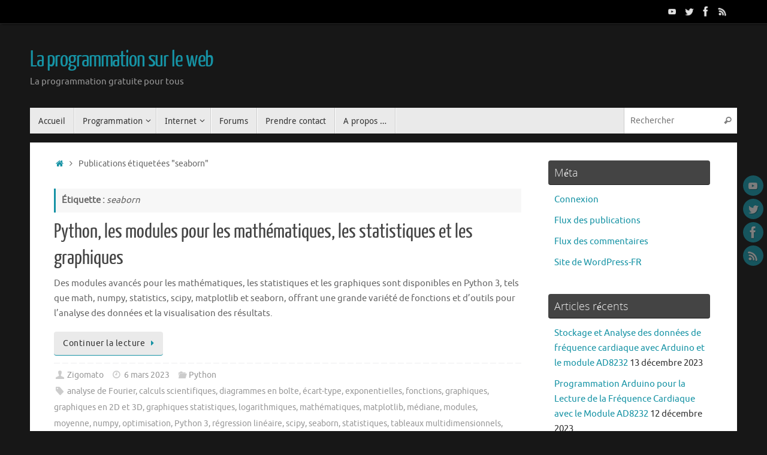

--- FILE ---
content_type: text/html; charset=UTF-8
request_url: https://programmation.surleweb-france.fr/tag/seaborn/
body_size: 23463
content:
<!DOCTYPE html>
<html lang="fr-FR">
<head>
<meta name="viewport" content="width=device-width, user-scalable=no, initial-scale=1.0, minimum-scale=1.0, maximum-scale=1.0">
<meta http-equiv="Content-Type" content="text/html; charset=UTF-8" />
<link rel="profile" href="http://gmpg.org/xfn/11" />
<link rel="pingback" href="https://programmation.surleweb-france.fr/xmlrpc.php" />
<meta name='robots' content='index, follow, max-image-preview:large, max-snippet:-1, max-video-preview:-1' />
<style>img:is([sizes="auto" i], [sizes^="auto," i]) { contain-intrinsic-size: 3000px 1500px }</style>
<!-- This site is optimized with the Yoast SEO plugin v23.7 - https://yoast.com/wordpress/plugins/seo/ -->
<title>Archives des seaborn - La programmation sur le web</title>
<link rel="canonical" href="https://programmation.surleweb-france.fr/tag/seaborn/" />
<meta property="og:locale" content="fr_FR" />
<meta property="og:type" content="article" />
<meta property="og:title" content="Archives des seaborn - La programmation sur le web" />
<meta property="og:url" content="https://programmation.surleweb-france.fr/tag/seaborn/" />
<meta property="og:site_name" content="La programmation sur le web" />
<meta property="og:image" content="https://i0.wp.com/programmation.surleweb-france.fr/wp-content/uploads/2020/05/tree-200795_1280.jpg?fit=1280%2C905&ssl=1" />
<meta property="og:image:width" content="1280" />
<meta property="og:image:height" content="905" />
<meta property="og:image:type" content="image/jpeg" />
<meta name="twitter:card" content="summary_large_image" />
<script type="application/ld+json" class="yoast-schema-graph">{"@context":"https://schema.org","@graph":[{"@type":"CollectionPage","@id":"https://programmation.surleweb-france.fr/tag/seaborn/","url":"https://programmation.surleweb-france.fr/tag/seaborn/","name":"Archives des seaborn - La programmation sur le web","isPartOf":{"@id":"https://programmation.surleweb-france.fr/#website"},"breadcrumb":{"@id":"https://programmation.surleweb-france.fr/tag/seaborn/#breadcrumb"},"inLanguage":"fr-FR"},{"@type":"BreadcrumbList","@id":"https://programmation.surleweb-france.fr/tag/seaborn/#breadcrumb","itemListElement":[{"@type":"ListItem","position":1,"name":"Accueil","item":"https://programmation.surleweb-france.fr/"},{"@type":"ListItem","position":2,"name":"seaborn"}]},{"@type":"WebSite","@id":"https://programmation.surleweb-france.fr/#website","url":"https://programmation.surleweb-france.fr/","name":"La programmation sur le web","description":"La programmation gratuite pour tous","publisher":{"@id":"https://programmation.surleweb-france.fr/#/schema/person/3a4630308c02ffa7f472e1012234838b"},"potentialAction":[{"@type":"SearchAction","target":{"@type":"EntryPoint","urlTemplate":"https://programmation.surleweb-france.fr/?s={search_term_string}"},"query-input":{"@type":"PropertyValueSpecification","valueRequired":true,"valueName":"search_term_string"}}],"inLanguage":"fr-FR"},{"@type":["Person","Organization"],"@id":"https://programmation.surleweb-france.fr/#/schema/person/3a4630308c02ffa7f472e1012234838b","name":"Zigomato","image":{"@type":"ImageObject","inLanguage":"fr-FR","@id":"https://programmation.surleweb-france.fr/#/schema/person/image/","url":"https://secure.gravatar.com/avatar/651a5c3211ab92dd19cefe072a73f0bfdfb79c4904e8c41b23c48f3c13bb1fb9?s=96&d=mm&r=g","contentUrl":"https://secure.gravatar.com/avatar/651a5c3211ab92dd19cefe072a73f0bfdfb79c4904e8c41b23c48f3c13bb1fb9?s=96&d=mm&r=g","caption":"Zigomato"},"logo":{"@id":"https://programmation.surleweb-france.fr/#/schema/person/image/"},"sameAs":["https://programmation.surleweb-france.fr"]}]}</script>
<!-- / Yoast SEO plugin. -->
<link rel='dns-prefetch' href='//www.googletagmanager.com' />
<link rel='dns-prefetch' href='//stats.wp.com' />
<link rel='dns-prefetch' href='//i0.wp.com' />
<link rel='dns-prefetch' href='//widgets.wp.com' />
<link rel='dns-prefetch' href='//s0.wp.com' />
<link rel='dns-prefetch' href='//0.gravatar.com' />
<link rel='dns-prefetch' href='//1.gravatar.com' />
<link rel='dns-prefetch' href='//2.gravatar.com' />
<link rel='dns-prefetch' href='//c0.wp.com' />
<link rel='dns-prefetch' href='//jetpack.wordpress.com' />
<link rel='dns-prefetch' href='//public-api.wordpress.com' />
<link rel='dns-prefetch' href='//pagead2.googlesyndication.com' />
<link rel='dns-prefetch' href='//fundingchoicesmessages.google.com' />
<link rel="alternate" type="application/rss+xml" title="La programmation sur le web &raquo; Flux" href="https://programmation.surleweb-france.fr/feed/" />
<link rel="alternate" type="application/rss+xml" title="La programmation sur le web &raquo; Flux des commentaires" href="https://programmation.surleweb-france.fr/comments/feed/" />
<link rel="alternate" type="application/rss+xml" title="La programmation sur le web &raquo; Flux de l’étiquette seaborn" href="https://programmation.surleweb-france.fr/tag/seaborn/feed/" />
<script type="text/javascript">
/* <![CDATA[ */
window._wpemojiSettings = {"baseUrl":"https:\/\/s.w.org\/images\/core\/emoji\/16.0.1\/72x72\/","ext":".png","svgUrl":"https:\/\/s.w.org\/images\/core\/emoji\/16.0.1\/svg\/","svgExt":".svg","source":{"concatemoji":"https:\/\/programmation.surleweb-france.fr\/wp-includes\/js\/wp-emoji-release.min.js?ver=6.8.3"}};
/*! This file is auto-generated */
!function(s,n){var o,i,e;function c(e){try{var t={supportTests:e,timestamp:(new Date).valueOf()};sessionStorage.setItem(o,JSON.stringify(t))}catch(e){}}function p(e,t,n){e.clearRect(0,0,e.canvas.width,e.canvas.height),e.fillText(t,0,0);var t=new Uint32Array(e.getImageData(0,0,e.canvas.width,e.canvas.height).data),a=(e.clearRect(0,0,e.canvas.width,e.canvas.height),e.fillText(n,0,0),new Uint32Array(e.getImageData(0,0,e.canvas.width,e.canvas.height).data));return t.every(function(e,t){return e===a[t]})}function u(e,t){e.clearRect(0,0,e.canvas.width,e.canvas.height),e.fillText(t,0,0);for(var n=e.getImageData(16,16,1,1),a=0;a<n.data.length;a++)if(0!==n.data[a])return!1;return!0}function f(e,t,n,a){switch(t){case"flag":return n(e,"\ud83c\udff3\ufe0f\u200d\u26a7\ufe0f","\ud83c\udff3\ufe0f\u200b\u26a7\ufe0f")?!1:!n(e,"\ud83c\udde8\ud83c\uddf6","\ud83c\udde8\u200b\ud83c\uddf6")&&!n(e,"\ud83c\udff4\udb40\udc67\udb40\udc62\udb40\udc65\udb40\udc6e\udb40\udc67\udb40\udc7f","\ud83c\udff4\u200b\udb40\udc67\u200b\udb40\udc62\u200b\udb40\udc65\u200b\udb40\udc6e\u200b\udb40\udc67\u200b\udb40\udc7f");case"emoji":return!a(e,"\ud83e\udedf")}return!1}function g(e,t,n,a){var r="undefined"!=typeof WorkerGlobalScope&&self instanceof WorkerGlobalScope?new OffscreenCanvas(300,150):s.createElement("canvas"),o=r.getContext("2d",{willReadFrequently:!0}),i=(o.textBaseline="top",o.font="600 32px Arial",{});return e.forEach(function(e){i[e]=t(o,e,n,a)}),i}function t(e){var t=s.createElement("script");t.src=e,t.defer=!0,s.head.appendChild(t)}"undefined"!=typeof Promise&&(o="wpEmojiSettingsSupports",i=["flag","emoji"],n.supports={everything:!0,everythingExceptFlag:!0},e=new Promise(function(e){s.addEventListener("DOMContentLoaded",e,{once:!0})}),new Promise(function(t){var n=function(){try{var e=JSON.parse(sessionStorage.getItem(o));if("object"==typeof e&&"number"==typeof e.timestamp&&(new Date).valueOf()<e.timestamp+604800&&"object"==typeof e.supportTests)return e.supportTests}catch(e){}return null}();if(!n){if("undefined"!=typeof Worker&&"undefined"!=typeof OffscreenCanvas&&"undefined"!=typeof URL&&URL.createObjectURL&&"undefined"!=typeof Blob)try{var e="postMessage("+g.toString()+"("+[JSON.stringify(i),f.toString(),p.toString(),u.toString()].join(",")+"));",a=new Blob([e],{type:"text/javascript"}),r=new Worker(URL.createObjectURL(a),{name:"wpTestEmojiSupports"});return void(r.onmessage=function(e){c(n=e.data),r.terminate(),t(n)})}catch(e){}c(n=g(i,f,p,u))}t(n)}).then(function(e){for(var t in e)n.supports[t]=e[t],n.supports.everything=n.supports.everything&&n.supports[t],"flag"!==t&&(n.supports.everythingExceptFlag=n.supports.everythingExceptFlag&&n.supports[t]);n.supports.everythingExceptFlag=n.supports.everythingExceptFlag&&!n.supports.flag,n.DOMReady=!1,n.readyCallback=function(){n.DOMReady=!0}}).then(function(){return e}).then(function(){var e;n.supports.everything||(n.readyCallback(),(e=n.source||{}).concatemoji?t(e.concatemoji):e.wpemoji&&e.twemoji&&(t(e.twemoji),t(e.wpemoji)))}))}((window,document),window._wpemojiSettings);
/* ]]> */
</script>
<style id='wp-emoji-styles-inline-css' type='text/css'>
img.wp-smiley, img.emoji {
display: inline !important;
border: none !important;
box-shadow: none !important;
height: 1em !important;
width: 1em !important;
margin: 0 0.07em !important;
vertical-align: -0.1em !important;
background: none !important;
padding: 0 !important;
}
</style>
<link rel='stylesheet' id='wp-block-library-css' href='https://c0.wp.com/c/6.8.3/wp-includes/css/dist/block-library/style.min.css' type='text/css' media='all' />
<style id='classic-theme-styles-inline-css' type='text/css'>
/*! This file is auto-generated */
.wp-block-button__link{color:#fff;background-color:#32373c;border-radius:9999px;box-shadow:none;text-decoration:none;padding:calc(.667em + 2px) calc(1.333em + 2px);font-size:1.125em}.wp-block-file__button{background:#32373c;color:#fff;text-decoration:none}
</style>
<link rel='stylesheet' id='mediaelement-css' href='https://c0.wp.com/c/6.8.3/wp-includes/js/mediaelement/mediaelementplayer-legacy.min.css' type='text/css' media='all' />
<link rel='stylesheet' id='wp-mediaelement-css' href='https://c0.wp.com/c/6.8.3/wp-includes/js/mediaelement/wp-mediaelement.min.css' type='text/css' media='all' />
<style id='jetpack-sharing-buttons-style-inline-css' type='text/css'>
.jetpack-sharing-buttons__services-list{display:flex;flex-direction:row;flex-wrap:wrap;gap:0;list-style-type:none;margin:5px;padding:0}.jetpack-sharing-buttons__services-list.has-small-icon-size{font-size:12px}.jetpack-sharing-buttons__services-list.has-normal-icon-size{font-size:16px}.jetpack-sharing-buttons__services-list.has-large-icon-size{font-size:24px}.jetpack-sharing-buttons__services-list.has-huge-icon-size{font-size:36px}@media print{.jetpack-sharing-buttons__services-list{display:none!important}}.editor-styles-wrapper .wp-block-jetpack-sharing-buttons{gap:0;padding-inline-start:0}ul.jetpack-sharing-buttons__services-list.has-background{padding:1.25em 2.375em}
</style>
<style id='global-styles-inline-css' type='text/css'>
:root{--wp--preset--aspect-ratio--square: 1;--wp--preset--aspect-ratio--4-3: 4/3;--wp--preset--aspect-ratio--3-4: 3/4;--wp--preset--aspect-ratio--3-2: 3/2;--wp--preset--aspect-ratio--2-3: 2/3;--wp--preset--aspect-ratio--16-9: 16/9;--wp--preset--aspect-ratio--9-16: 9/16;--wp--preset--color--black: #000000;--wp--preset--color--cyan-bluish-gray: #abb8c3;--wp--preset--color--white: #ffffff;--wp--preset--color--pale-pink: #f78da7;--wp--preset--color--vivid-red: #cf2e2e;--wp--preset--color--luminous-vivid-orange: #ff6900;--wp--preset--color--luminous-vivid-amber: #fcb900;--wp--preset--color--light-green-cyan: #7bdcb5;--wp--preset--color--vivid-green-cyan: #00d084;--wp--preset--color--pale-cyan-blue: #8ed1fc;--wp--preset--color--vivid-cyan-blue: #0693e3;--wp--preset--color--vivid-purple: #9b51e0;--wp--preset--gradient--vivid-cyan-blue-to-vivid-purple: linear-gradient(135deg,rgba(6,147,227,1) 0%,rgb(155,81,224) 100%);--wp--preset--gradient--light-green-cyan-to-vivid-green-cyan: linear-gradient(135deg,rgb(122,220,180) 0%,rgb(0,208,130) 100%);--wp--preset--gradient--luminous-vivid-amber-to-luminous-vivid-orange: linear-gradient(135deg,rgba(252,185,0,1) 0%,rgba(255,105,0,1) 100%);--wp--preset--gradient--luminous-vivid-orange-to-vivid-red: linear-gradient(135deg,rgba(255,105,0,1) 0%,rgb(207,46,46) 100%);--wp--preset--gradient--very-light-gray-to-cyan-bluish-gray: linear-gradient(135deg,rgb(238,238,238) 0%,rgb(169,184,195) 100%);--wp--preset--gradient--cool-to-warm-spectrum: linear-gradient(135deg,rgb(74,234,220) 0%,rgb(151,120,209) 20%,rgb(207,42,186) 40%,rgb(238,44,130) 60%,rgb(251,105,98) 80%,rgb(254,248,76) 100%);--wp--preset--gradient--blush-light-purple: linear-gradient(135deg,rgb(255,206,236) 0%,rgb(152,150,240) 100%);--wp--preset--gradient--blush-bordeaux: linear-gradient(135deg,rgb(254,205,165) 0%,rgb(254,45,45) 50%,rgb(107,0,62) 100%);--wp--preset--gradient--luminous-dusk: linear-gradient(135deg,rgb(255,203,112) 0%,rgb(199,81,192) 50%,rgb(65,88,208) 100%);--wp--preset--gradient--pale-ocean: linear-gradient(135deg,rgb(255,245,203) 0%,rgb(182,227,212) 50%,rgb(51,167,181) 100%);--wp--preset--gradient--electric-grass: linear-gradient(135deg,rgb(202,248,128) 0%,rgb(113,206,126) 100%);--wp--preset--gradient--midnight: linear-gradient(135deg,rgb(2,3,129) 0%,rgb(40,116,252) 100%);--wp--preset--font-size--small: 13px;--wp--preset--font-size--medium: 20px;--wp--preset--font-size--large: 36px;--wp--preset--font-size--x-large: 42px;--wp--preset--spacing--20: 0.44rem;--wp--preset--spacing--30: 0.67rem;--wp--preset--spacing--40: 1rem;--wp--preset--spacing--50: 1.5rem;--wp--preset--spacing--60: 2.25rem;--wp--preset--spacing--70: 3.38rem;--wp--preset--spacing--80: 5.06rem;--wp--preset--shadow--natural: 6px 6px 9px rgba(0, 0, 0, 0.2);--wp--preset--shadow--deep: 12px 12px 50px rgba(0, 0, 0, 0.4);--wp--preset--shadow--sharp: 6px 6px 0px rgba(0, 0, 0, 0.2);--wp--preset--shadow--outlined: 6px 6px 0px -3px rgba(255, 255, 255, 1), 6px 6px rgba(0, 0, 0, 1);--wp--preset--shadow--crisp: 6px 6px 0px rgba(0, 0, 0, 1);}:where(.is-layout-flex){gap: 0.5em;}:where(.is-layout-grid){gap: 0.5em;}body .is-layout-flex{display: flex;}.is-layout-flex{flex-wrap: wrap;align-items: center;}.is-layout-flex > :is(*, div){margin: 0;}body .is-layout-grid{display: grid;}.is-layout-grid > :is(*, div){margin: 0;}:where(.wp-block-columns.is-layout-flex){gap: 2em;}:where(.wp-block-columns.is-layout-grid){gap: 2em;}:where(.wp-block-post-template.is-layout-flex){gap: 1.25em;}:where(.wp-block-post-template.is-layout-grid){gap: 1.25em;}.has-black-color{color: var(--wp--preset--color--black) !important;}.has-cyan-bluish-gray-color{color: var(--wp--preset--color--cyan-bluish-gray) !important;}.has-white-color{color: var(--wp--preset--color--white) !important;}.has-pale-pink-color{color: var(--wp--preset--color--pale-pink) !important;}.has-vivid-red-color{color: var(--wp--preset--color--vivid-red) !important;}.has-luminous-vivid-orange-color{color: var(--wp--preset--color--luminous-vivid-orange) !important;}.has-luminous-vivid-amber-color{color: var(--wp--preset--color--luminous-vivid-amber) !important;}.has-light-green-cyan-color{color: var(--wp--preset--color--light-green-cyan) !important;}.has-vivid-green-cyan-color{color: var(--wp--preset--color--vivid-green-cyan) !important;}.has-pale-cyan-blue-color{color: var(--wp--preset--color--pale-cyan-blue) !important;}.has-vivid-cyan-blue-color{color: var(--wp--preset--color--vivid-cyan-blue) !important;}.has-vivid-purple-color{color: var(--wp--preset--color--vivid-purple) !important;}.has-black-background-color{background-color: var(--wp--preset--color--black) !important;}.has-cyan-bluish-gray-background-color{background-color: var(--wp--preset--color--cyan-bluish-gray) !important;}.has-white-background-color{background-color: var(--wp--preset--color--white) !important;}.has-pale-pink-background-color{background-color: var(--wp--preset--color--pale-pink) !important;}.has-vivid-red-background-color{background-color: var(--wp--preset--color--vivid-red) !important;}.has-luminous-vivid-orange-background-color{background-color: var(--wp--preset--color--luminous-vivid-orange) !important;}.has-luminous-vivid-amber-background-color{background-color: var(--wp--preset--color--luminous-vivid-amber) !important;}.has-light-green-cyan-background-color{background-color: var(--wp--preset--color--light-green-cyan) !important;}.has-vivid-green-cyan-background-color{background-color: var(--wp--preset--color--vivid-green-cyan) !important;}.has-pale-cyan-blue-background-color{background-color: var(--wp--preset--color--pale-cyan-blue) !important;}.has-vivid-cyan-blue-background-color{background-color: var(--wp--preset--color--vivid-cyan-blue) !important;}.has-vivid-purple-background-color{background-color: var(--wp--preset--color--vivid-purple) !important;}.has-black-border-color{border-color: var(--wp--preset--color--black) !important;}.has-cyan-bluish-gray-border-color{border-color: var(--wp--preset--color--cyan-bluish-gray) !important;}.has-white-border-color{border-color: var(--wp--preset--color--white) !important;}.has-pale-pink-border-color{border-color: var(--wp--preset--color--pale-pink) !important;}.has-vivid-red-border-color{border-color: var(--wp--preset--color--vivid-red) !important;}.has-luminous-vivid-orange-border-color{border-color: var(--wp--preset--color--luminous-vivid-orange) !important;}.has-luminous-vivid-amber-border-color{border-color: var(--wp--preset--color--luminous-vivid-amber) !important;}.has-light-green-cyan-border-color{border-color: var(--wp--preset--color--light-green-cyan) !important;}.has-vivid-green-cyan-border-color{border-color: var(--wp--preset--color--vivid-green-cyan) !important;}.has-pale-cyan-blue-border-color{border-color: var(--wp--preset--color--pale-cyan-blue) !important;}.has-vivid-cyan-blue-border-color{border-color: var(--wp--preset--color--vivid-cyan-blue) !important;}.has-vivid-purple-border-color{border-color: var(--wp--preset--color--vivid-purple) !important;}.has-vivid-cyan-blue-to-vivid-purple-gradient-background{background: var(--wp--preset--gradient--vivid-cyan-blue-to-vivid-purple) !important;}.has-light-green-cyan-to-vivid-green-cyan-gradient-background{background: var(--wp--preset--gradient--light-green-cyan-to-vivid-green-cyan) !important;}.has-luminous-vivid-amber-to-luminous-vivid-orange-gradient-background{background: var(--wp--preset--gradient--luminous-vivid-amber-to-luminous-vivid-orange) !important;}.has-luminous-vivid-orange-to-vivid-red-gradient-background{background: var(--wp--preset--gradient--luminous-vivid-orange-to-vivid-red) !important;}.has-very-light-gray-to-cyan-bluish-gray-gradient-background{background: var(--wp--preset--gradient--very-light-gray-to-cyan-bluish-gray) !important;}.has-cool-to-warm-spectrum-gradient-background{background: var(--wp--preset--gradient--cool-to-warm-spectrum) !important;}.has-blush-light-purple-gradient-background{background: var(--wp--preset--gradient--blush-light-purple) !important;}.has-blush-bordeaux-gradient-background{background: var(--wp--preset--gradient--blush-bordeaux) !important;}.has-luminous-dusk-gradient-background{background: var(--wp--preset--gradient--luminous-dusk) !important;}.has-pale-ocean-gradient-background{background: var(--wp--preset--gradient--pale-ocean) !important;}.has-electric-grass-gradient-background{background: var(--wp--preset--gradient--electric-grass) !important;}.has-midnight-gradient-background{background: var(--wp--preset--gradient--midnight) !important;}.has-small-font-size{font-size: var(--wp--preset--font-size--small) !important;}.has-medium-font-size{font-size: var(--wp--preset--font-size--medium) !important;}.has-large-font-size{font-size: var(--wp--preset--font-size--large) !important;}.has-x-large-font-size{font-size: var(--wp--preset--font-size--x-large) !important;}
:where(.wp-block-post-template.is-layout-flex){gap: 1.25em;}:where(.wp-block-post-template.is-layout-grid){gap: 1.25em;}
:where(.wp-block-columns.is-layout-flex){gap: 2em;}:where(.wp-block-columns.is-layout-grid){gap: 2em;}
:root :where(.wp-block-pullquote){font-size: 1.5em;line-height: 1.6;}
</style>
<!-- <link rel='stylesheet' id='bbp-default-css' href='https://programmation.surleweb-france.fr/wp-content/plugins/bbpress/templates/default/css/bbpress.min.css?ver=2.6.11' type='text/css' media='all' /> -->
<link rel="stylesheet" type="text/css" href="//programmation.surleweb-france.fr/wp-content/cache/wpfc-minified/qh87zsud/ddj6r.css" media="all"/>
<link rel='stylesheet' id='jetpack_likes-css' href='https://c0.wp.com/p/jetpack/13.9.1/modules/likes/style.css' type='text/css' media='all' />
<!-- <link rel='stylesheet' id='tempera-fonts-css' href='https://programmation.surleweb-france.fr/wp-content/themes/tempera/fonts/fontfaces.css?ver=1.8.2' type='text/css' media='all' /> -->
<!-- <link rel='stylesheet' id='tempera-style-css' href='https://programmation.surleweb-france.fr/wp-content/themes/tempera/style.css?ver=1.8.2' type='text/css' media='all' /> -->
<link rel="stylesheet" type="text/css" href="//programmation.surleweb-france.fr/wp-content/cache/wpfc-minified/eis76yco/ddk8o.css" media="all"/>
<style id='tempera-style-inline-css' type='text/css'>
#header, #main, #topbar-inner { max-width: 1180px; } #container.one-column { } #container.two-columns-right #secondary { width:280px; float:right; } #container.two-columns-right #content { width:calc(100% - 320px); float:left; } #container.two-columns-left #primary { width:280px; float:left; } #container.two-columns-left #content { width:calc(100% - 320px); float:right; } #container.three-columns-right .sidey { width:140px; float:left; } #container.three-columns-right #primary { margin-left:20px; margin-right:20px; } #container.three-columns-right #content { width: calc(100% - 320px); float:left;} #container.three-columns-left .sidey { width:140px; float:left; } #container.three-columns-left #secondary {margin-left:20px; margin-right:20px; } #container.three-columns-left #content { width: calc(100% - 320px); float:right; } #container.three-columns-sided .sidey { width:140px; float:left; } #container.three-columns-sided #secondary { float:right; } #container.three-columns-sided #content { width: calc(100% - 360px); float:right; margin: 0 180px 0 -1180px; } body { font-family: Ubuntu; } #content h1.entry-title a, #content h2.entry-title a, #content h1.entry-title , #content h2.entry-title { font-family: "Yanone Kaffeesatz Regular"; } .widget-title, .widget-title a { font-family: "Open Sans Light"; } .entry-content h1, .entry-content h2, .entry-content h3, .entry-content h4, .entry-content h5, .entry-content h6, #comments #reply-title, .nivo-caption h2, #front-text1 h2, #front-text2 h2, .column-header-image, .column-header-noimage { font-family: "Open Sans Light"; } #site-title span a { font-family: "Yanone Kaffeesatz Regular"; } #access ul li a, #access ul li a span { font-family: "Droid Sans"; } body { color: #666666; background-color: #171717 } a { color: #1693A5; } a:hover,.entry-meta span a:hover, .comments-link a:hover { color: #D6341D; } #header { ; } #site-title span a { color:#1693A5; } #site-description { color:#999999; } .socials a { background-color: #1693A5; } .socials .socials-hover { background-color: #D6341D; } /* Main menu top level */ #access a, #nav-toggle span, li.menu-main-search .searchform input[type="search"] { color: #333333; } li.menu-main-search .searchform input[type="search"] { background-color: #ffffff; border-left-color: #cccccc; } #access, #nav-toggle {background-color: #EAEAEA; } #access > .menu > ul > li > a > span { border-color: #cccccc; -webkit-box-shadow: 1px 0 0 #ffffff; box-shadow: 1px 0 0 #ffffff; } /*.rtl #access > .menu > ul > li > a > span { -webkit-box-shadow: -1px 0 0 #ffffff; box-shadow: -1px 0 0 #ffffff; } */ #access a:hover {background-color: #f7f7f7; } #access ul li.current_page_item > a, #access ul li.current-menu-item > a, #access ul li.current_page_ancestor > a, #access ul li.current-menu-ancestor > a { background-color: #f7f7f7; } /* Main menu Submenus */ #access > .menu > ul > li > ul:before {border-bottom-color:#2D2D2D;} #access ul ul ul li:first-child:before { border-right-color:#2D2D2D;} #access ul ul li { background-color:#2D2D2D; border-top-color:#3b3b3b; border-bottom-color:#222222} #access ul ul li a{color:#BBBBBB} #access ul ul li a:hover{background:#3b3b3b} #access ul ul li.current_page_item > a, #access ul ul li.current-menu-item > a, #access ul ul li.current_page_ancestor > a, #access ul ul li.current-menu-ancestor > a { background-color:#3b3b3b; } #topbar { background-color: #000000;border-bottom-color:#282828; box-shadow:3px 0 3px #000000; } .topmenu ul li a, .topmenu .searchsubmit { color: #CCCCCC; } .topmenu ul li a:hover, .topmenu .searchform input[type="search"] { color: #EEEEEE; border-bottom-color: rgba( 22,147,165, 0.5); } #main { background-color: #FFFFFF; } #author-info, #entry-author-info, #content .page-title { border-color: #1693A5; background: #F7F7F7; } #entry-author-info #author-avatar, #author-info #author-avatar { border-color: #EEEEEE; } .sidey .widget-container { color: #333333; ; } .sidey .widget-title { color: #EEEEEE; background-color: #444444;border-color:#1c1c1c;} .sidey .widget-container a {} .sidey .widget-container a:hover {} .entry-content h1, .entry-content h2, .entry-content h3, .entry-content h4, .entry-content h5, .entry-content h6 { color: #444444; } .sticky .entry-header {border-color:#1693A5 } .entry-title, .entry-title a { color: #444444; } .entry-title a:hover { color: #000000; } #content span.entry-format { color: #333333; background-color: #EAEAEA; } #footer { color: #AAAAAA; ; } #footer2 { color: #AAAAAA; background-color: #F7F7F7; } #footer a { ; } #footer a:hover { ; } #footer2 a, .footermenu ul li:after { ; } #footer2 a:hover { ; } #footer .widget-container { color: #333333; ; } #footer .widget-title { color: #EEEEEE; background-color: #444444;border-color:#1c1c1c } a.continue-reading-link, #cryout_ajax_more_trigger { color:#333333; background:#EAEAEA; border-bottom-color:#1693A5; } a.continue-reading-link:hover { border-bottom-color:#D6341D; } a.continue-reading-link i.crycon-right-dir {color:#1693A5} a.continue-reading-link:hover i.crycon-right-dir {color:#D6341D} .page-link a, .page-link > span > em {border-color:#CCCCCC} .columnmore a {background:#1693A5;color:#F7F7F7} .columnmore a:hover {background:#D6341D;} .button, #respond .form-submit input#submit, input[type="submit"], input[type="reset"] { background-color: #1693A5; } .button:hover, #respond .form-submit input#submit:hover { background-color: #D6341D; } .entry-content tr th, .entry-content thead th { color: #444444; } .entry-content table, .entry-content fieldset, .entry-content tr td, .entry-content tr th, .entry-content thead th { border-color: #CCCCCC; } .entry-content tr.even td { background-color: #F7F7F7 !important; } hr { border-color: #CCCCCC; } input[type="text"], input[type="password"], input[type="email"], textarea, select, input[type="color"],input[type="date"],input[type="datetime"],input[type="datetime-local"],input[type="month"],input[type="number"],input[type="range"], input[type="search"],input[type="tel"],input[type="time"],input[type="url"],input[type="week"] { background-color: #F7F7F7; border-color: #CCCCCC #EEEEEE #EEEEEE #CCCCCC; color: #666666; } input[type="submit"], input[type="reset"] { color: #FFFFFF; background-color: #1693A5; } input[type="text"]:hover, input[type="password"]:hover, input[type="email"]:hover, textarea:hover, input[type="color"]:hover, input[type="date"]:hover, input[type="datetime"]:hover, input[type="datetime-local"]:hover, input[type="month"]:hover, input[type="number"]:hover, input[type="range"]:hover, input[type="search"]:hover, input[type="tel"]:hover, input[type="time"]:hover, input[type="url"]:hover, input[type="week"]:hover { background-color: rgba(247,247,247,0.4); } .entry-content pre { border-color: #CCCCCC; border-bottom-color:#1693A5;} .entry-content code { background-color:#F7F7F7;} .entry-content blockquote { border-color: #EEEEEE; } abbr, acronym { border-color: #666666; } .comment-meta a { color: #666666; } #respond .form-allowed-tags { color: #999999; } .entry-meta .crycon-metas:before {color:#CCCCCC;} .entry-meta span a, .comments-link a, .entry-meta {color:#999999;} .entry-meta span a:hover, .comments-link a:hover {color:#666666;} .nav-next a:hover {} .nav-previous a:hover { } .pagination { border-color:#ededed;} .pagination span, .pagination a { background:#F7F7F7; border-left-color:#dddddd; border-right-color:#ffffff; } .pagination a:hover { background: #ffffff; } #searchform input[type="text"] {color:#999999;} .caption-accented .wp-caption { background-color:rgba(22,147,165,0.8); color:#FFFFFF} .tempera-image-one .entry-content img[class*='align'], .tempera-image-one .entry-summary img[class*='align'], .tempera-image-two .entry-content img[class*='align'], .tempera-image-two .entry-summary img[class*='align'], .tempera-image-one .entry-content [class*='wp-block'][class*='align'] img, .tempera-image-one .entry-summary [class*='wp-block'][class*='align'] img, .tempera-image-two .entry-content [class*='wp-block'][class*='align'] img, .tempera-image-two .entry-summary [class*='wp-block'][class*='align'] img { border-color:#1693A5;} html { font-size:15px; line-height:1.7; } .entry-content, .entry-summary, #frontpage blockquote { text-align:inherit; } .entry-content, .entry-summary, .widget-area { ; } #content h1.entry-title, #content h2.entry-title { font-size:34px ;} .widget-title, .widget-title a { font-size:18px ;} h1 { font-size: 2.526em; } h2 { font-size: 2.202em; } h3 { font-size: 1.878em; } h4 { font-size: 1.554em; } h5 { font-size: 1.23em; } h6 { font-size: 0.906em; } #site-title { font-size:38px ;} #access ul li a, li.menu-main-search .searchform input[type="search"] { font-size:14px ;} .nocomments, .nocomments2 {display:none;} #header-container > div { margin:40px 0 0 0px;} .entry-content p, .entry-content ul, .entry-content ol, .entry-content dd, .entry-content pre, .entry-content hr, .entry-summary p, .commentlist p { margin-bottom: 1.0em; } header.entry-header > .entry-meta { display: none; } #toTop {background:#FFFFFF;margin-left:1330px;} #toTop:hover .crycon-back2top:before {color:#D6341D;} @media (max-width: 1225px) { #footer2 #toTop { position: relative; margin-left: auto !important; margin-right: auto !important; bottom: 0; display: block; width: 45px; border-radius: 4px 4px 0 0; opacity: 1; } } #main {margin-top:15px; } #forbottom {margin-left: 40px; margin-right: 40px;} #header-widget-area { width: 33%; } #branding { height:140px; } 
/* Tempera Custom CSS */
</style>
<!-- <link rel='stylesheet' id='tempera-mobile-css' href='https://programmation.surleweb-france.fr/wp-content/themes/tempera/styles/style-mobile.css?ver=1.8.2' type='text/css' media='all' /> -->
<!-- <link rel='stylesheet' id='newsletter-css' href='https://programmation.surleweb-france.fr/wp-content/plugins/newsletter/style.css?ver=8.5.8' type='text/css' media='all' /> -->
<!-- <link rel='stylesheet' id='enlighterjs-css' href='https://programmation.surleweb-france.fr/wp-content/plugins/enlighter/cache/enlighterjs.min.css?ver=4hYvoRj0D3SHl1S' type='text/css' media='all' /> -->
<link rel="stylesheet" type="text/css" href="//programmation.surleweb-france.fr/wp-content/cache/wpfc-minified/22ssr4ri/9izx3.css" media="all"/>
<script type="text/javascript" src="https://c0.wp.com/c/6.8.3/wp-includes/js/jquery/jquery.min.js" id="jquery-core-js"></script>
<script type="text/javascript" src="https://c0.wp.com/c/6.8.3/wp-includes/js/jquery/jquery-migrate.min.js" id="jquery-migrate-js"></script>
<!-- Extrait de code de la balise Google (gtag.js) ajouté par Site Kit -->
<!-- Extrait Google Analytics ajouté par Site Kit -->
<script type="text/javascript" src="https://www.googletagmanager.com/gtag/js?id=GT-WVXJKKN" id="google_gtagjs-js" async></script>
<script type="text/javascript" id="google_gtagjs-js-after">
/* <![CDATA[ */
window.dataLayer = window.dataLayer || [];function gtag(){dataLayer.push(arguments);}
gtag("set","linker",{"domains":["programmation.surleweb-france.fr"]});
gtag("js", new Date());
gtag("set", "developer_id.dZTNiMT", true);
gtag("config", "GT-WVXJKKN");
/* ]]> */
</script>
<link rel="https://api.w.org/" href="https://programmation.surleweb-france.fr/wp-json/" /><link rel="alternate" title="JSON" type="application/json" href="https://programmation.surleweb-france.fr/wp-json/wp/v2/tags/554" /><link rel="EditURI" type="application/rsd+xml" title="RSD" href="https://programmation.surleweb-france.fr/xmlrpc.php?rsd" />
<meta name="generator" content="WordPress 6.8.3" />
<meta name="generator" content="Site Kit by Google 1.162.1" /><script src="[data-uri]"></script>	<style>img#wpstats{display:none}</style>
<!-- Balises Meta Google AdSense ajoutées par Site Kit -->
<meta name="google-adsense-platform-account" content="ca-host-pub-2644536267352236">
<meta name="google-adsense-platform-domain" content="sitekit.withgoogle.com">
<!-- Fin des balises Meta End Google AdSense ajoutées par Site Kit -->
<!-- Aucune version AMP HTML n&#039;est disponible pour cette URL. -->
<!-- Extrait Google AdSense ajouté par Site Kit -->
<script type="text/javascript" async="async" src="https://pagead2.googlesyndication.com/pagead/js/adsbygoogle.js?client=ca-pub-1576155177412103&amp;host=ca-host-pub-2644536267352236" crossorigin="anonymous"></script>
<!-- End Google AdSense snippet added by Site Kit -->
<!-- Google AdSense Ad Blocking Recovery snippet added by Site Kit -->
<script async src="https://fundingchoicesmessages.google.com/i/pub-1576155177412103?ers=1" nonce="tAiZMVfHK92GelVKIaeg5w"></script><script nonce="tAiZMVfHK92GelVKIaeg5w">(function() {function signalGooglefcPresent() {if (!window.frames['googlefcPresent']) {if (document.body) {const iframe = document.createElement('iframe'); iframe.style = 'width: 0; height: 0; border: none; z-index: -1000; left: -1000px; top: -1000px;'; iframe.style.display = 'none'; iframe.name = 'googlefcPresent'; document.body.appendChild(iframe);} else {setTimeout(signalGooglefcPresent, 0);}}}signalGooglefcPresent();})();</script>
<!-- End Google AdSense Ad Blocking Recovery snippet added by Site Kit -->
<!-- Extrait Google AdSense de protection contre les erreurs Incitation à réautoriser les annonces ajouté par Site Kit -->
<script>(function(){'use strict';function aa(a){var b=0;return function(){return b<a.length?{done:!1,value:a[b++]}:{done:!0}}}var ba="function"==typeof Object.defineProperties?Object.defineProperty:function(a,b,c){if(a==Array.prototype||a==Object.prototype)return a;a[b]=c.value;return a};
function ea(a){a=["object"==typeof globalThis&&globalThis,a,"object"==typeof window&&window,"object"==typeof self&&self,"object"==typeof global&&global];for(var b=0;b<a.length;++b){var c=a[b];if(c&&c.Math==Math)return c}throw Error("Cannot find global object");}var fa=ea(this);function ha(a,b){if(b)a:{var c=fa;a=a.split(".");for(var d=0;d<a.length-1;d++){var e=a[d];if(!(e in c))break a;c=c[e]}a=a[a.length-1];d=c[a];b=b(d);b!=d&&null!=b&&ba(c,a,{configurable:!0,writable:!0,value:b})}}
var ia="function"==typeof Object.create?Object.create:function(a){function b(){}b.prototype=a;return new b},l;if("function"==typeof Object.setPrototypeOf)l=Object.setPrototypeOf;else{var m;a:{var ja={a:!0},ka={};try{ka.__proto__=ja;m=ka.a;break a}catch(a){}m=!1}l=m?function(a,b){a.__proto__=b;if(a.__proto__!==b)throw new TypeError(a+" is not extensible");return a}:null}var la=l;
function n(a,b){a.prototype=ia(b.prototype);a.prototype.constructor=a;if(la)la(a,b);else for(var c in b)if("prototype"!=c)if(Object.defineProperties){var d=Object.getOwnPropertyDescriptor(b,c);d&&Object.defineProperty(a,c,d)}else a[c]=b[c];a.A=b.prototype}function ma(){for(var a=Number(this),b=[],c=a;c<arguments.length;c++)b[c-a]=arguments[c];return b}
var na="function"==typeof Object.assign?Object.assign:function(a,b){for(var c=1;c<arguments.length;c++){var d=arguments[c];if(d)for(var e in d)Object.prototype.hasOwnProperty.call(d,e)&&(a[e]=d[e])}return a};ha("Object.assign",function(a){return a||na});/*
Copyright The Closure Library Authors.
SPDX-License-Identifier: Apache-2.0
*/
var p=this||self;function q(a){return a};var t,u;a:{for(var oa=["CLOSURE_FLAGS"],v=p,x=0;x<oa.length;x++)if(v=v[oa[x]],null==v){u=null;break a}u=v}var pa=u&&u[610401301];t=null!=pa?pa:!1;var z,qa=p.navigator;z=qa?qa.userAgentData||null:null;function A(a){return t?z?z.brands.some(function(b){return(b=b.brand)&&-1!=b.indexOf(a)}):!1:!1}function B(a){var b;a:{if(b=p.navigator)if(b=b.userAgent)break a;b=""}return-1!=b.indexOf(a)};function C(){return t?!!z&&0<z.brands.length:!1}function D(){return C()?A("Chromium"):(B("Chrome")||B("CriOS"))&&!(C()?0:B("Edge"))||B("Silk")};var ra=C()?!1:B("Trident")||B("MSIE");!B("Android")||D();D();B("Safari")&&(D()||(C()?0:B("Coast"))||(C()?0:B("Opera"))||(C()?0:B("Edge"))||(C()?A("Microsoft Edge"):B("Edg/"))||C()&&A("Opera"));var sa={},E=null;var ta="undefined"!==typeof Uint8Array,ua=!ra&&"function"===typeof btoa;var F="function"===typeof Symbol&&"symbol"===typeof Symbol()?Symbol():void 0,G=F?function(a,b){a[F]|=b}:function(a,b){void 0!==a.g?a.g|=b:Object.defineProperties(a,{g:{value:b,configurable:!0,writable:!0,enumerable:!1}})};function va(a){var b=H(a);1!==(b&1)&&(Object.isFrozen(a)&&(a=Array.prototype.slice.call(a)),I(a,b|1))}
var H=F?function(a){return a[F]|0}:function(a){return a.g|0},J=F?function(a){return a[F]}:function(a){return a.g},I=F?function(a,b){a[F]=b}:function(a,b){void 0!==a.g?a.g=b:Object.defineProperties(a,{g:{value:b,configurable:!0,writable:!0,enumerable:!1}})};function wa(){var a=[];G(a,1);return a}function xa(a,b){I(b,(a|0)&-99)}function K(a,b){I(b,(a|34)&-73)}function L(a){a=a>>11&1023;return 0===a?536870912:a};var M={};function N(a){return null!==a&&"object"===typeof a&&!Array.isArray(a)&&a.constructor===Object}var O,ya=[];I(ya,39);O=Object.freeze(ya);var P;function Q(a,b){P=b;a=new a(b);P=void 0;return a}
function R(a,b,c){null==a&&(a=P);P=void 0;if(null==a){var d=96;c?(a=[c],d|=512):a=[];b&&(d=d&-2095105|(b&1023)<<11)}else{if(!Array.isArray(a))throw Error();d=H(a);if(d&64)return a;d|=64;if(c&&(d|=512,c!==a[0]))throw Error();a:{c=a;var e=c.length;if(e){var f=e-1,g=c[f];if(N(g)){d|=256;b=(d>>9&1)-1;e=f-b;1024<=e&&(za(c,b,g),e=1023);d=d&-2095105|(e&1023)<<11;break a}}b&&(g=(d>>9&1)-1,b=Math.max(b,e-g),1024<b&&(za(c,g,{}),d|=256,b=1023),d=d&-2095105|(b&1023)<<11)}}I(a,d);return a}
function za(a,b,c){for(var d=1023+b,e=a.length,f=d;f<e;f++){var g=a[f];null!=g&&g!==c&&(c[f-b]=g)}a.length=d+1;a[d]=c};function Aa(a){switch(typeof a){case "number":return isFinite(a)?a:String(a);case "boolean":return a?1:0;case "object":if(a&&!Array.isArray(a)&&ta&&null!=a&&a instanceof Uint8Array){if(ua){for(var b="",c=0,d=a.length-10240;c<d;)b+=String.fromCharCode.apply(null,a.subarray(c,c+=10240));b+=String.fromCharCode.apply(null,c?a.subarray(c):a);a=btoa(b)}else{void 0===b&&(b=0);if(!E){E={};c="ABCDEFGHIJKLMNOPQRSTUVWXYZabcdefghijklmnopqrstuvwxyz0123456789".split("");d=["+/=","+/","-_=","-_.","-_"];for(var e=
0;5>e;e++){var f=c.concat(d[e].split(""));sa[e]=f;for(var g=0;g<f.length;g++){var h=f[g];void 0===E[h]&&(E[h]=g)}}}b=sa[b];c=Array(Math.floor(a.length/3));d=b[64]||"";for(e=f=0;f<a.length-2;f+=3){var k=a[f],w=a[f+1];h=a[f+2];g=b[k>>2];k=b[(k&3)<<4|w>>4];w=b[(w&15)<<2|h>>6];h=b[h&63];c[e++]=g+k+w+h}g=0;h=d;switch(a.length-f){case 2:g=a[f+1],h=b[(g&15)<<2]||d;case 1:a=a[f],c[e]=b[a>>2]+b[(a&3)<<4|g>>4]+h+d}a=c.join("")}return a}}return a};function Ba(a,b,c){a=Array.prototype.slice.call(a);var d=a.length,e=b&256?a[d-1]:void 0;d+=e?-1:0;for(b=b&512?1:0;b<d;b++)a[b]=c(a[b]);if(e){b=a[b]={};for(var f in e)Object.prototype.hasOwnProperty.call(e,f)&&(b[f]=c(e[f]))}return a}function Da(a,b,c,d,e,f){if(null!=a){if(Array.isArray(a))a=e&&0==a.length&&H(a)&1?void 0:f&&H(a)&2?a:Ea(a,b,c,void 0!==d,e,f);else if(N(a)){var g={},h;for(h in a)Object.prototype.hasOwnProperty.call(a,h)&&(g[h]=Da(a[h],b,c,d,e,f));a=g}else a=b(a,d);return a}}
function Ea(a,b,c,d,e,f){var g=d||c?H(a):0;d=d?!!(g&32):void 0;a=Array.prototype.slice.call(a);for(var h=0;h<a.length;h++)a[h]=Da(a[h],b,c,d,e,f);c&&c(g,a);return a}function Fa(a){return a.s===M?a.toJSON():Aa(a)};function Ga(a,b,c){c=void 0===c?K:c;if(null!=a){if(ta&&a instanceof Uint8Array)return b?a:new Uint8Array(a);if(Array.isArray(a)){var d=H(a);if(d&2)return a;if(b&&!(d&64)&&(d&32||0===d))return I(a,d|34),a;a=Ea(a,Ga,d&4?K:c,!0,!1,!0);b=H(a);b&4&&b&2&&Object.freeze(a);return a}a.s===M&&(b=a.h,c=J(b),a=c&2?a:Q(a.constructor,Ha(b,c,!0)));return a}}function Ha(a,b,c){var d=c||b&2?K:xa,e=!!(b&32);a=Ba(a,b,function(f){return Ga(f,e,d)});G(a,32|(c?2:0));return a};function Ia(a,b){a=a.h;return Ja(a,J(a),b)}function Ja(a,b,c,d){if(-1===c)return null;if(c>=L(b)){if(b&256)return a[a.length-1][c]}else{var e=a.length;if(d&&b&256&&(d=a[e-1][c],null!=d))return d;b=c+((b>>9&1)-1);if(b<e)return a[b]}}function Ka(a,b,c,d,e){var f=L(b);if(c>=f||e){e=b;if(b&256)f=a[a.length-1];else{if(null==d)return;f=a[f+((b>>9&1)-1)]={};e|=256}f[c]=d;e&=-1025;e!==b&&I(a,e)}else a[c+((b>>9&1)-1)]=d,b&256&&(d=a[a.length-1],c in d&&delete d[c]),b&1024&&I(a,b&-1025)}
function La(a,b){var c=Ma;var d=void 0===d?!1:d;var e=a.h;var f=J(e),g=Ja(e,f,b,d);var h=!1;if(null==g||"object"!==typeof g||(h=Array.isArray(g))||g.s!==M)if(h){var k=h=H(g);0===k&&(k|=f&32);k|=f&2;k!==h&&I(g,k);c=new c(g)}else c=void 0;else c=g;c!==g&&null!=c&&Ka(e,f,b,c,d);e=c;if(null==e)return e;a=a.h;f=J(a);f&2||(g=e,c=g.h,h=J(c),g=h&2?Q(g.constructor,Ha(c,h,!1)):g,g!==e&&(e=g,Ka(a,f,b,e,d)));return e}function Na(a,b){a=Ia(a,b);return null==a||"string"===typeof a?a:void 0}
function Oa(a,b){a=Ia(a,b);return null!=a?a:0}function S(a,b){a=Na(a,b);return null!=a?a:""};function T(a,b,c){this.h=R(a,b,c)}T.prototype.toJSON=function(){var a=Ea(this.h,Fa,void 0,void 0,!1,!1);return Pa(this,a,!0)};T.prototype.s=M;T.prototype.toString=function(){return Pa(this,this.h,!1).toString()};
function Pa(a,b,c){var d=a.constructor.v,e=L(J(c?a.h:b)),f=!1;if(d){if(!c){b=Array.prototype.slice.call(b);var g;if(b.length&&N(g=b[b.length-1]))for(f=0;f<d.length;f++)if(d[f]>=e){Object.assign(b[b.length-1]={},g);break}f=!0}e=b;c=!c;g=J(a.h);a=L(g);g=(g>>9&1)-1;for(var h,k,w=0;w<d.length;w++)if(k=d[w],k<a){k+=g;var r=e[k];null==r?e[k]=c?O:wa():c&&r!==O&&va(r)}else h||(r=void 0,e.length&&N(r=e[e.length-1])?h=r:e.push(h={})),r=h[k],null==h[k]?h[k]=c?O:wa():c&&r!==O&&va(r)}d=b.length;if(!d)return b;
var Ca;if(N(h=b[d-1])){a:{var y=h;e={};c=!1;for(var ca in y)Object.prototype.hasOwnProperty.call(y,ca)&&(a=y[ca],Array.isArray(a)&&a!=a&&(c=!0),null!=a?e[ca]=a:c=!0);if(c){for(var rb in e){y=e;break a}y=null}}y!=h&&(Ca=!0);d--}for(;0<d;d--){h=b[d-1];if(null!=h)break;var cb=!0}if(!Ca&&!cb)return b;var da;f?da=b:da=Array.prototype.slice.call(b,0,d);b=da;f&&(b.length=d);y&&b.push(y);return b};function Qa(a){return function(b){if(null==b||""==b)b=new a;else{b=JSON.parse(b);if(!Array.isArray(b))throw Error(void 0);G(b,32);b=Q(a,b)}return b}};function Ra(a){this.h=R(a)}n(Ra,T);var Sa=Qa(Ra);var U;function V(a){this.g=a}V.prototype.toString=function(){return this.g+""};var Ta={};function Ua(){return Math.floor(2147483648*Math.random()).toString(36)+Math.abs(Math.floor(2147483648*Math.random())^Date.now()).toString(36)};function Va(a,b){b=String(b);"application/xhtml+xml"===a.contentType&&(b=b.toLowerCase());return a.createElement(b)}function Wa(a){this.g=a||p.document||document}Wa.prototype.appendChild=function(a,b){a.appendChild(b)};/*
SPDX-License-Identifier: Apache-2.0
*/
function Xa(a,b){a.src=b instanceof V&&b.constructor===V?b.g:"type_error:TrustedResourceUrl";var c,d;(c=(b=null==(d=(c=(a.ownerDocument&&a.ownerDocument.defaultView||window).document).querySelector)?void 0:d.call(c,"script[nonce]"))?b.nonce||b.getAttribute("nonce")||"":"")&&a.setAttribute("nonce",c)};function Ya(a){a=void 0===a?document:a;return a.createElement("script")};function Za(a,b,c,d,e,f){try{var g=a.g,h=Ya(g);h.async=!0;Xa(h,b);g.head.appendChild(h);h.addEventListener("load",function(){e();d&&g.head.removeChild(h)});h.addEventListener("error",function(){0<c?Za(a,b,c-1,d,e,f):(d&&g.head.removeChild(h),f())})}catch(k){f()}};var $a=p.atob("aHR0cHM6Ly93d3cuZ3N0YXRpYy5jb20vaW1hZ2VzL2ljb25zL21hdGVyaWFsL3N5c3RlbS8xeC93YXJuaW5nX2FtYmVyXzI0ZHAucG5n"),ab=p.atob("WW91IGFyZSBzZWVpbmcgdGhpcyBtZXNzYWdlIGJlY2F1c2UgYWQgb3Igc2NyaXB0IGJsb2NraW5nIHNvZnR3YXJlIGlzIGludGVyZmVyaW5nIHdpdGggdGhpcyBwYWdlLg=="),bb=p.atob("RGlzYWJsZSBhbnkgYWQgb3Igc2NyaXB0IGJsb2NraW5nIHNvZnR3YXJlLCB0aGVuIHJlbG9hZCB0aGlzIHBhZ2Uu");function db(a,b,c){this.i=a;this.l=new Wa(this.i);this.g=null;this.j=[];this.m=!1;this.u=b;this.o=c}
function eb(a){if(a.i.body&&!a.m){var b=function(){fb(a);p.setTimeout(function(){return gb(a,3)},50)};Za(a.l,a.u,2,!0,function(){p[a.o]||b()},b);a.m=!0}}
function fb(a){for(var b=W(1,5),c=0;c<b;c++){var d=X(a);a.i.body.appendChild(d);a.j.push(d)}b=X(a);b.style.bottom="0";b.style.left="0";b.style.position="fixed";b.style.width=W(100,110).toString()+"%";b.style.zIndex=W(2147483544,2147483644).toString();b.style["background-color"]=hb(249,259,242,252,219,229);b.style["box-shadow"]="0 0 12px #888";b.style.color=hb(0,10,0,10,0,10);b.style.display="flex";b.style["justify-content"]="center";b.style["font-family"]="Roboto, Arial";c=X(a);c.style.width=W(80,
85).toString()+"%";c.style.maxWidth=W(750,775).toString()+"px";c.style.margin="24px";c.style.display="flex";c.style["align-items"]="flex-start";c.style["justify-content"]="center";d=Va(a.l.g,"IMG");d.className=Ua();d.src=$a;d.alt="Warning icon";d.style.height="24px";d.style.width="24px";d.style["padding-right"]="16px";var e=X(a),f=X(a);f.style["font-weight"]="bold";f.textContent=ab;var g=X(a);g.textContent=bb;Y(a,e,f);Y(a,e,g);Y(a,c,d);Y(a,c,e);Y(a,b,c);a.g=b;a.i.body.appendChild(a.g);b=W(1,5);for(c=
0;c<b;c++)d=X(a),a.i.body.appendChild(d),a.j.push(d)}function Y(a,b,c){for(var d=W(1,5),e=0;e<d;e++){var f=X(a);b.appendChild(f)}b.appendChild(c);c=W(1,5);for(d=0;d<c;d++)e=X(a),b.appendChild(e)}function W(a,b){return Math.floor(a+Math.random()*(b-a))}function hb(a,b,c,d,e,f){return"rgb("+W(Math.max(a,0),Math.min(b,255)).toString()+","+W(Math.max(c,0),Math.min(d,255)).toString()+","+W(Math.max(e,0),Math.min(f,255)).toString()+")"}function X(a){a=Va(a.l.g,"DIV");a.className=Ua();return a}
function gb(a,b){0>=b||null!=a.g&&0!=a.g.offsetHeight&&0!=a.g.offsetWidth||(ib(a),fb(a),p.setTimeout(function(){return gb(a,b-1)},50))}
function ib(a){var b=a.j;var c="undefined"!=typeof Symbol&&Symbol.iterator&&b[Symbol.iterator];if(c)b=c.call(b);else if("number"==typeof b.length)b={next:aa(b)};else throw Error(String(b)+" is not an iterable or ArrayLike");for(c=b.next();!c.done;c=b.next())(c=c.value)&&c.parentNode&&c.parentNode.removeChild(c);a.j=[];(b=a.g)&&b.parentNode&&b.parentNode.removeChild(b);a.g=null};function jb(a,b,c,d,e){function f(k){document.body?g(document.body):0<k?p.setTimeout(function(){f(k-1)},e):b()}function g(k){k.appendChild(h);p.setTimeout(function(){h?(0!==h.offsetHeight&&0!==h.offsetWidth?b():a(),h.parentNode&&h.parentNode.removeChild(h)):a()},d)}var h=kb(c);f(3)}function kb(a){var b=document.createElement("div");b.className=a;b.style.width="1px";b.style.height="1px";b.style.position="absolute";b.style.left="-10000px";b.style.top="-10000px";b.style.zIndex="-10000";return b};function Ma(a){this.h=R(a)}n(Ma,T);function lb(a){this.h=R(a)}n(lb,T);var mb=Qa(lb);function nb(a){a=Na(a,4)||"";if(void 0===U){var b=null;var c=p.trustedTypes;if(c&&c.createPolicy){try{b=c.createPolicy("goog#html",{createHTML:q,createScript:q,createScriptURL:q})}catch(d){p.console&&p.console.error(d.message)}U=b}else U=b}a=(b=U)?b.createScriptURL(a):a;return new V(a,Ta)};function ob(a,b){this.m=a;this.o=new Wa(a.document);this.g=b;this.j=S(this.g,1);this.u=nb(La(this.g,2));this.i=!1;b=nb(La(this.g,13));this.l=new db(a.document,b,S(this.g,12))}ob.prototype.start=function(){pb(this)};
function pb(a){qb(a);Za(a.o,a.u,3,!1,function(){a:{var b=a.j;var c=p.btoa(b);if(c=p[c]){try{var d=Sa(p.atob(c))}catch(e){b=!1;break a}b=b===Na(d,1)}else b=!1}b?Z(a,S(a.g,14)):(Z(a,S(a.g,8)),eb(a.l))},function(){jb(function(){Z(a,S(a.g,7));eb(a.l)},function(){return Z(a,S(a.g,6))},S(a.g,9),Oa(a.g,10),Oa(a.g,11))})}function Z(a,b){a.i||(a.i=!0,a=new a.m.XMLHttpRequest,a.open("GET",b,!0),a.send())}function qb(a){var b=p.btoa(a.j);a.m[b]&&Z(a,S(a.g,5))};(function(a,b){p[a]=function(){var c=ma.apply(0,arguments);p[a]=function(){};b.apply(null,c)}})("__h82AlnkH6D91__",function(a){"function"===typeof window.atob&&(new ob(window,mb(window.atob(a)))).start()});}).call(this);
window.__h82AlnkH6D91__("[base64]/[base64]/[base64]/[base64]");</script>
<!-- Extrait de fin Google AdSense de protection contre les erreurs Incitation à réautoriser les annonces ajouté par Site Kit -->
<script data-ad-client="ca-pub-1576155177412103" async src="https://pagead2.googlesyndication.com/pagead/js/adsbygoogle.js"></script>
<meta name="p:domain_verify" content="eb10920479d5462033f4e9ce4295a371"/><link rel="icon" href="https://i0.wp.com/programmation.surleweb-france.fr/wp-content/uploads/2023/08/cropped-19518430-icone-de-programmation-pour-votre-site-web-mobile-presentation-et-conception-de-logo-gratuit-vectoriel.jpg?fit=32%2C32&#038;ssl=1" sizes="32x32" />
<link rel="icon" href="https://i0.wp.com/programmation.surleweb-france.fr/wp-content/uploads/2023/08/cropped-19518430-icone-de-programmation-pour-votre-site-web-mobile-presentation-et-conception-de-logo-gratuit-vectoriel.jpg?fit=192%2C192&#038;ssl=1" sizes="192x192" />
<link rel="apple-touch-icon" href="https://i0.wp.com/programmation.surleweb-france.fr/wp-content/uploads/2023/08/cropped-19518430-icone-de-programmation-pour-votre-site-web-mobile-presentation-et-conception-de-logo-gratuit-vectoriel.jpg?fit=180%2C180&#038;ssl=1" />
<meta name="msapplication-TileImage" content="https://i0.wp.com/programmation.surleweb-france.fr/wp-content/uploads/2023/08/cropped-19518430-icone-de-programmation-pour-votre-site-web-mobile-presentation-et-conception-de-logo-gratuit-vectoriel.jpg?fit=270%2C270&#038;ssl=1" />
<!--[if lt IE 9]>
<script>
document.createElement('header');
document.createElement('nav');
document.createElement('section');
document.createElement('article');
document.createElement('aside');
document.createElement('footer');
</script>
<![endif]-->
</head>
<body class="archive tag tag-seaborn tag-554 wp-theme-tempera tempera-image-one caption-dark tempera-comment-placeholders tempera-menu-left">
<a class="skip-link screen-reader-text" href="#main" title="Passer au contenu"> Passer au contenu </a>
<script type="text/javascript" id="bbp-swap-no-js-body-class">
document.body.className = document.body.className.replace( 'bbp-no-js', 'bbp-js' );
</script>
<div id="wrapper" class="hfeed">
<div id="topbar" ><div id="topbar-inner"> <div class="socials" id="sheader">
<a  target="_blank"  href="https://www.youtube.com/channel/UCCocY-XuxGGBbDiZtL6Rbiw"
class="socialicons social-YouTube" title="YouTube">
<img alt="YouTube" src="https://programmation.surleweb-france.fr/wp-content/themes/tempera/images/socials/YouTube.png" />
</a>
<a  target="_blank"  href="https://twitter.com/ZigomatoW"
class="socialicons social-Twitter" title="Twitter">
<img alt="Twitter" src="https://programmation.surleweb-france.fr/wp-content/themes/tempera/images/socials/Twitter.png" />
</a>
<a  target="_blank"  href="https://www.facebook.com/laprogrammation.surleweb2france/"
class="socialicons social-Facebook" title="Facebook">
<img alt="Facebook" src="https://programmation.surleweb-france.fr/wp-content/themes/tempera/images/socials/Facebook.png" />
</a>
<a  target="_blank"  href="https://programmation.surleweb-france.fr/feed/"
class="socialicons social-RSS" title="RSS">
<img alt="RSS" src="https://programmation.surleweb-france.fr/wp-content/themes/tempera/images/socials/RSS.png" />
</a></div> </div></div>
<div class="socials" id="srights">
<a  target="_blank"  href="https://www.youtube.com/channel/UCCocY-XuxGGBbDiZtL6Rbiw"
class="socialicons social-YouTube" title="YouTube">
<img alt="YouTube" src="https://programmation.surleweb-france.fr/wp-content/themes/tempera/images/socials/YouTube.png" />
</a>
<a  target="_blank"  href="https://twitter.com/ZigomatoW"
class="socialicons social-Twitter" title="Twitter">
<img alt="Twitter" src="https://programmation.surleweb-france.fr/wp-content/themes/tempera/images/socials/Twitter.png" />
</a>
<a  target="_blank"  href="https://www.facebook.com/laprogrammation.surleweb2france/"
class="socialicons social-Facebook" title="Facebook">
<img alt="Facebook" src="https://programmation.surleweb-france.fr/wp-content/themes/tempera/images/socials/Facebook.png" />
</a>
<a  target="_blank"  href="https://programmation.surleweb-france.fr/feed/"
class="socialicons social-RSS" title="RSS">
<img alt="RSS" src="https://programmation.surleweb-france.fr/wp-content/themes/tempera/images/socials/RSS.png" />
</a></div>
<div id="header-full">
<header id="header">
<div id="masthead">
<div id="branding" role="banner" >
<div id="header-container">
<div><div id="site-title"><span> <a href="https://programmation.surleweb-france.fr/" title="La programmation sur le web" rel="home">La programmation sur le web</a> </span></div><div id="site-description" >La programmation gratuite pour tous</div></div></div>								<div style="clear:both;"></div>
</div><!-- #branding -->
<button id="nav-toggle"><span>&nbsp;</span></button>
<nav id="access" class="jssafe" role="navigation">
<div class="skip-link screen-reader-text"><a href="#content" title="Passer au contenu">
Passer au contenu	</a></div>
<div class="menu"><ul id="prime_nav" class="menu"><li id="menu-item-11" class="menu-item menu-item-type-custom menu-item-object-custom menu-item-home menu-item-11"><a href="https://programmation.surleweb-france.fr"><span>Accueil</span></a></li>
<li id="menu-item-189" class="menu-item menu-item-type-taxonomy menu-item-object-category menu-item-has-children menu-item-189"><a href="https://programmation.surleweb-france.fr/category/programmation/"><span>Programmation</span></a>
<ul class="sub-menu">
<li id="menu-item-190" class="menu-item menu-item-type-taxonomy menu-item-object-category menu-item-190"><a href="https://programmation.surleweb-france.fr/category/programmation/arduino/"><span>Arduino</span></a></li>
<li id="menu-item-854" class="menu-item menu-item-type-taxonomy menu-item-object-category menu-item-854"><a href="https://programmation.surleweb-france.fr/category/programmation/domotique/"><span>Domotique</span></a></li>
<li id="menu-item-1011" class="menu-item menu-item-type-taxonomy menu-item-object-category menu-item-1011"><a href="https://programmation.surleweb-france.fr/category/programmation/javascript/"><span>Javascript</span></a></li>
<li id="menu-item-409" class="menu-item menu-item-type-taxonomy menu-item-object-category menu-item-409"><a href="https://programmation.surleweb-france.fr/category/programmation/linux/"><span>Linux</span></a></li>
<li id="menu-item-433" class="menu-item menu-item-type-taxonomy menu-item-object-category menu-item-433"><a href="https://programmation.surleweb-france.fr/category/programmation/php/"><span>PHP</span></a></li>
<li id="menu-item-212" class="menu-item menu-item-type-taxonomy menu-item-object-category menu-item-212"><a href="https://programmation.surleweb-france.fr/category/programmation/python/"><span>Python</span></a></li>
<li id="menu-item-88" class="menu-item menu-item-type-taxonomy menu-item-object-category menu-item-88"><a href="https://programmation.surleweb-france.fr/category/programmation/raspberry/"><span>Raspberry</span></a></li>
</ul>
</li>
<li id="menu-item-68" class="menu-item menu-item-type-taxonomy menu-item-object-category menu-item-has-children menu-item-68"><a href="https://programmation.surleweb-france.fr/category/internet/"><span>Internet</span></a>
<ul class="sub-menu">
<li id="menu-item-188" class="menu-item menu-item-type-taxonomy menu-item-object-category menu-item-has-children menu-item-188"><a href="https://programmation.surleweb-france.fr/category/internet/developpement-web/"><span>Développement Web</span></a>
<ul class="sub-menu">
<li id="menu-item-1010" class="menu-item menu-item-type-taxonomy menu-item-object-category menu-item-1010"><a href="https://programmation.surleweb-france.fr/category/internet/developpement-web/html/"><span>HTML</span></a></li>
<li id="menu-item-67" class="menu-item menu-item-type-taxonomy menu-item-object-category menu-item-67"><a href="https://programmation.surleweb-france.fr/category/internet/developpement-web/wordpress/"><span>WordPress</span></a></li>
</ul>
</li>
</ul>
</li>
<li id="menu-item-31" class="menu-item menu-item-type-post_type menu-item-object-page menu-item-31"><a href="https://programmation.surleweb-france.fr/forums/"><span>Forums</span></a></li>
<li id="menu-item-538" class="menu-item menu-item-type-post_type menu-item-object-page menu-item-538"><a href="https://programmation.surleweb-france.fr/prendre-contact/"><span>Prendre contact</span></a></li>
<li id="menu-item-20" class="menu-item menu-item-type-post_type menu-item-object-page menu-item-20"><a href="https://programmation.surleweb-france.fr/a-propos/"><span>A propos …</span></a></li>
<li class='menu-main-search'> 
<form role="search" method="get" class="searchform" action="https://programmation.surleweb-france.fr/">
<label>
<span class="screen-reader-text">Recherche pour :</span>
<input type="search" class="s" placeholder="Rechercher" value="" name="s" />
</label>
<button type="submit" class="searchsubmit"><span class="screen-reader-text">Rechercher</span><i class="crycon-search"></i></button>
</form>
</li></ul></div>			</nav><!-- #access -->
</div><!-- #masthead -->
</header><!-- #header -->
</div><!-- #header-full -->
<div style="clear:both;height:0;"> </div>
<div id="main" class="main">
<div  id="forbottom" >
<div style="clear:both;"> </div>
<section id="container" class="two-columns-right">
<div id="content" role="main">
<div class="breadcrumbs"><a href="https://programmation.surleweb-france.fr"><i class="crycon-homebread"></i><span class="screen-reader-text">Accueil</span></a><i class="crycon-angle-right"></i> <span class="current">Publications étiquetées "seaborn"</span></div><!--breadcrumbs-->			
<header class="page-header">
<h1 class="page-title">Étiquette : <span>seaborn</span></h1>									</header>
<article id="post-1629" class="post-1629 post type-post status-publish format-standard hentry category-python tag-analyse-de-fourier tag-calculs-scientifiques tag-diagrammes-en-boite tag-ecart-type tag-exponentielles tag-fonctions tag-graphiques tag-graphiques-en-2d-et-3d tag-graphiques-statistiques tag-logarithmiques tag-mathematiques tag-matplotlib tag-mediane tag-modules tag-moyenne tag-numpy tag-optimisation tag-python-3 tag-regression-lineaire tag-scipy tag-seaborn tag-statistiques tag-tableaux-multidimensionnels tag-trigonometriques">
<header class="entry-header">			
<h2 class="entry-title">
<a href="https://programmation.surleweb-france.fr/python-les-modules-pour-les-mathematiques-les-statistiques-et-les-graphiques/" title="Permalien vers Python, les modules pour les mathématiques, les statistiques et les graphiques" rel="bookmark">Python, les modules pour les mathématiques, les statistiques et les graphiques</a>
</h2>
<div class="entry-meta">
</div><!-- .entry-meta -->	
</header><!-- .entry-header -->
<div class="entry-summary">
<p>Des modules avancés pour les mathématiques, les statistiques et les graphiques sont disponibles en Python 3, tels que math, numpy, statistics, scipy, matplotlib et seaborn, offrant une grande variété de fonctions et d&rsquo;outils pour l&rsquo;analyse des données et la visualisation des résultats.</p>
<p class="continue-reading-button"> <a class="continue-reading-link" href="https://programmation.surleweb-france.fr/python-les-modules-pour-les-mathematiques-les-statistiques-et-les-graphiques/">Continuer la lecture<i class="crycon-right-dir"></i></a></p>
</div><!-- .entry-summary -->
<footer class="entry-meta">
<span class="author vcard" ><i class="crycon-author crycon-metas" title="Auteur/autrice "></i>
<a class="url fn n" rel="author" href="https://programmation.surleweb-france.fr/author/zigomato/" title="Voir toutes les publications de Zigomato">Zigomato</a></span><span><i class="crycon-time crycon-metas" title="Date"></i>
<time class="onDate date published" datetime="2023-03-06T18:00:00+01:00">
<a href="https://programmation.surleweb-france.fr/python-les-modules-pour-les-mathematiques-les-statistiques-et-les-graphiques/" rel="bookmark">6 mars 2023</a>
</time>
</span><time class="updated"  datetime="2023-03-03T17:26:15+01:00">3 mars 2023</time><span class="bl_categ"><i class="crycon-folder-open crycon-metas" title="Catégories"></i><a href="https://programmation.surleweb-france.fr/category/programmation/python/" rel="tag">Python</a></span> 		<span class="footer-tags"><i class="crycon-tag crycon-metas" title="Étiquettes"> </i><a href="https://programmation.surleweb-france.fr/tag/analyse-de-fourier/" rel="tag">analyse de Fourier</a>, <a href="https://programmation.surleweb-france.fr/tag/calculs-scientifiques/" rel="tag">calculs scientifiques</a>, <a href="https://programmation.surleweb-france.fr/tag/diagrammes-en-boite/" rel="tag">diagrammes en boîte</a>, <a href="https://programmation.surleweb-france.fr/tag/ecart-type/" rel="tag">écart-type</a>, <a href="https://programmation.surleweb-france.fr/tag/exponentielles/" rel="tag">exponentielles</a>, <a href="https://programmation.surleweb-france.fr/tag/fonctions/" rel="tag">fonctions</a>, <a href="https://programmation.surleweb-france.fr/tag/graphiques/" rel="tag">graphiques</a>, <a href="https://programmation.surleweb-france.fr/tag/graphiques-en-2d-et-3d/" rel="tag">graphiques en 2D et 3D</a>, <a href="https://programmation.surleweb-france.fr/tag/graphiques-statistiques/" rel="tag">graphiques statistiques</a>, <a href="https://programmation.surleweb-france.fr/tag/logarithmiques/" rel="tag">logarithmiques</a>, <a href="https://programmation.surleweb-france.fr/tag/mathematiques/" rel="tag">mathématiques</a>, <a href="https://programmation.surleweb-france.fr/tag/matplotlib/" rel="tag">matplotlib</a>, <a href="https://programmation.surleweb-france.fr/tag/mediane/" rel="tag">médiane</a>, <a href="https://programmation.surleweb-france.fr/tag/modules/" rel="tag">modules</a>, <a href="https://programmation.surleweb-france.fr/tag/moyenne/" rel="tag">moyenne</a>, <a href="https://programmation.surleweb-france.fr/tag/numpy/" rel="tag">numpy</a>, <a href="https://programmation.surleweb-france.fr/tag/optimisation/" rel="tag">optimisation</a>, <a href="https://programmation.surleweb-france.fr/tag/python-3/" rel="tag">Python 3</a>, <a href="https://programmation.surleweb-france.fr/tag/regression-lineaire/" rel="tag">régression linéaire</a>, <a href="https://programmation.surleweb-france.fr/tag/scipy/" rel="tag">scipy</a>, <a href="https://programmation.surleweb-france.fr/tag/seaborn/" rel="tag">seaborn</a>, <a href="https://programmation.surleweb-france.fr/tag/statistiques/" rel="tag">statistiques</a>, <a href="https://programmation.surleweb-france.fr/tag/tableaux-multidimensionnels/" rel="tag">tableaux multidimensionnels</a>, <a href="https://programmation.surleweb-france.fr/tag/trigonometriques/" rel="tag">trigonométriques</a> </span>
<span class="comments-link"><a href="https://programmation.surleweb-france.fr/python-les-modules-pour-les-mathematiques-les-statistiques-et-les-graphiques/#respond"><i class="crycon-comments crycon-metas" title="Laisser un commentaire"></i><b>0</b></a></span>		</footer>
</article><!-- #post-1629 -->
</div><!-- #content -->
<div id="secondary" class="widget-area sidey" role="complementary">
<ul class="xoxo">
<li id="meta-4" class="widget-container widget_meta"><h3 class="widget-title">Méta</h3>
<ul>
<li><a rel="nofollow" href="https://programmation.surleweb-france.fr/wp-login.php">Connexion</a></li>
<li><a href="https://programmation.surleweb-france.fr/feed/">Flux des publications</a></li>
<li><a href="https://programmation.surleweb-france.fr/comments/feed/">Flux des commentaires</a></li>
<li><a href="https://fr.wordpress.org/">Site de WordPress-FR</a></li>
</ul>
</li>
<li id="recent-posts-2" class="widget-container widget_recent_entries">
<h3 class="widget-title">Articles récents</h3>
<ul>
<li>
<a href="https://programmation.surleweb-france.fr/stockage-et-analyse-des-donnees-de-frequence-cardiaque-avec-arduino-et-le-module-ad8232/">Stockage et Analyse des données de fréquence cardiaque avec Arduino et le module AD8232</a>
<span class="post-date">13 décembre 2023</span>
</li>
<li>
<a href="https://programmation.surleweb-france.fr/programmation-arduino-pour-la-lecture-de-la-frequence-cardiaque-avec-le-module-ad8232/">Programmation Arduino pour la Lecture de la Fréquence Cardiaque avec le Module AD8232</a>
<span class="post-date">12 décembre 2023</span>
</li>
<li>
<a href="https://programmation.surleweb-france.fr/choix-et-fonctionnement-des-capteurs-de-pouls-pour-arduino/">Choix et Fonctionnement des Capteurs de Pouls pour Arduino</a>
<span class="post-date">11 décembre 2023</span>
</li>
<li>
<a href="https://programmation.surleweb-france.fr/introduction-a-la-mesure-de-la-frequence-cardiaque/">Introduction à la mesure de la fréquence cardiaque</a>
<span class="post-date">10 décembre 2023</span>
</li>
<li>
<a href="https://programmation.surleweb-france.fr/realisation-dun-thermometre-numerique-avec-arduino/">Réalisation d&rsquo;un Thermomètre Numérique avec Arduino</a>
<span class="post-date">29 novembre 2023</span>
</li>
</ul>
</li>			</ul>
</div>
</section><!-- #container -->
	<div style="clear:both;"></div>
</div> <!-- #forbottom -->
<footer id="footer" role="contentinfo">
<div id="colophon">
<div id="footer-widget-area"  role="complementary"  class="footerone" >
<div id="first" class="widget-area">
<ul class="xoxo">
<li id="archives-2" class="widget-container widget_archive"><h3 class="widget-title">Archives</h3>
<ul>
<li><a href='https://programmation.surleweb-france.fr/2023/12/'>décembre 2023</a></li>
<li><a href='https://programmation.surleweb-france.fr/2023/11/'>novembre 2023</a></li>
<li><a href='https://programmation.surleweb-france.fr/2023/09/'>septembre 2023</a></li>
<li><a href='https://programmation.surleweb-france.fr/2023/06/'>juin 2023</a></li>
<li><a href='https://programmation.surleweb-france.fr/2023/05/'>mai 2023</a></li>
<li><a href='https://programmation.surleweb-france.fr/2023/03/'>mars 2023</a></li>
<li><a href='https://programmation.surleweb-france.fr/2023/02/'>février 2023</a></li>
<li><a href='https://programmation.surleweb-france.fr/2022/08/'>août 2022</a></li>
<li><a href='https://programmation.surleweb-france.fr/2022/04/'>avril 2022</a></li>
<li><a href='https://programmation.surleweb-france.fr/2022/01/'>janvier 2022</a></li>
<li><a href='https://programmation.surleweb-france.fr/2021/12/'>décembre 2021</a></li>
<li><a href='https://programmation.surleweb-france.fr/2021/11/'>novembre 2021</a></li>
<li><a href='https://programmation.surleweb-france.fr/2021/07/'>juillet 2021</a></li>
<li><a href='https://programmation.surleweb-france.fr/2021/06/'>juin 2021</a></li>
<li><a href='https://programmation.surleweb-france.fr/2021/05/'>mai 2021</a></li>
<li><a href='https://programmation.surleweb-france.fr/2021/04/'>avril 2021</a></li>
<li><a href='https://programmation.surleweb-france.fr/2021/03/'>mars 2021</a></li>
<li><a href='https://programmation.surleweb-france.fr/2020/06/'>juin 2020</a></li>
<li><a href='https://programmation.surleweb-france.fr/2020/05/'>mai 2020</a></li>
</ul>
</li><li id="categories-2" class="widget-container widget_categories"><h3 class="widget-title">Catégories</h3>
<ul>
<li class="cat-item cat-item-34"><a href="https://programmation.surleweb-france.fr/category/programmation/arduino/">Arduino</a>
</li>
<li class="cat-item cat-item-25"><a href="https://programmation.surleweb-france.fr/category/internet/developpement-web/">Développement Web</a>
</li>
<li class="cat-item cat-item-339"><a href="https://programmation.surleweb-france.fr/category/divers/">Divers</a>
</li>
<li class="cat-item cat-item-154"><a href="https://programmation.surleweb-france.fr/category/programmation/domotique/">Domotique</a>
</li>
<li class="cat-item cat-item-209"><a href="https://programmation.surleweb-france.fr/category/internet/developpement-web/html/">HTML</a>
</li>
<li class="cat-item cat-item-12"><a href="https://programmation.surleweb-france.fr/category/internet/">Internet</a>
</li>
<li class="cat-item cat-item-215"><a href="https://programmation.surleweb-france.fr/category/programmation/javascript/">Javascript</a>
</li>
<li class="cat-item cat-item-91"><a href="https://programmation.surleweb-france.fr/category/programmation/linux/">Linux</a>
</li>
<li class="cat-item cat-item-100"><a href="https://programmation.surleweb-france.fr/category/programmation/php/">PHP</a>
</li>
<li class="cat-item cat-item-33"><a href="https://programmation.surleweb-france.fr/category/programmation/">Programmation</a>
</li>
<li class="cat-item cat-item-44"><a href="https://programmation.surleweb-france.fr/category/programmation/python/">Python</a>
</li>
<li class="cat-item cat-item-18"><a href="https://programmation.surleweb-france.fr/category/programmation/raspberry/">Raspberry</a>
</li>
<li class="cat-item cat-item-332"><a href="https://programmation.surleweb-france.fr/category/programmation/windows/">Windows</a>
</li>
<li class="cat-item cat-item-11"><a href="https://programmation.surleweb-france.fr/category/internet/developpement-web/wordpress/">WordPress</a>
</li>
</ul>
</li>					</ul>
</div><!-- #first .widget-area -->
</div><!-- #footer-widget-area -->
</div><!-- #colophon -->
<div id="footer2">
<div id="toTop"><i class="crycon-back2top"></i> </div><div class="socials" id="sfooter">
<a  target="_blank"  href="https://www.youtube.com/channel/UCCocY-XuxGGBbDiZtL6Rbiw"
class="socialicons social-YouTube" title="YouTube">
<img alt="YouTube" src="https://programmation.surleweb-france.fr/wp-content/themes/tempera/images/socials/YouTube.png" />
</a>
<a  target="_blank"  href="https://twitter.com/ZigomatoW"
class="socialicons social-Twitter" title="Twitter">
<img alt="Twitter" src="https://programmation.surleweb-france.fr/wp-content/themes/tempera/images/socials/Twitter.png" />
</a>
<a  target="_blank"  href="https://www.facebook.com/laprogrammation.surleweb2france/"
class="socialicons social-Facebook" title="Facebook">
<img alt="Facebook" src="https://programmation.surleweb-france.fr/wp-content/themes/tempera/images/socials/Facebook.png" />
</a>
<a  target="_blank"  href="https://programmation.surleweb-france.fr/feed/"
class="socialicons social-RSS" title="RSS">
<img alt="RSS" src="https://programmation.surleweb-france.fr/wp-content/themes/tempera/images/socials/RSS.png" />
</a></div><nav class="footermenu"><ul id="menu-menu-bas" class="menu"><li id="menu-item-13" class="menu-item menu-item-type-post_type menu-item-object-page menu-item-13"><a href="https://programmation.surleweb-france.fr/politique-de-confidentialite/">Politique de confidentialité</a></li>
<li id="menu-item-35" class="menu-item menu-item-type-post_type menu-item-object-page menu-item-35"><a href="https://programmation.surleweb-france.fr/newsletter/">Newsletter</a></li>
<li id="menu-item-296" class="menu-item menu-item-type-post_type menu-item-object-page menu-item-296"><a href="https://programmation.surleweb-france.fr/mentions-legales/">Mentions légales</a></li>
<li id="menu-item-525" class="menu-item menu-item-type-post_type menu-item-object-page menu-item-525"><a href="https://programmation.surleweb-france.fr/prendre-contact/">Contact</a></li>
<li id="menu-item-32" class="menu-item menu-item-type-post_type menu-item-object-page menu-item-32"><a href="https://programmation.surleweb-france.fr/a-propos/">A propos …</a></li>
</ul></nav>	<span style="display:block;float:right;text-align:right;padding:0 20px 5px;font-size:.9em;">
Fièrement propulsé par <a target="_blank" href="http://www.cryoutcreations.eu" title="Tempera Theme by Cryout Creations">Tempera</a> &amp; <a target="_blank" href="http://wordpress.org/"
title="Plate-forme de publication personnelle à la pointe de la sémantique">  WordPress.		</a>
</span><!-- #site-info -->
</div><!-- #footer2 -->
</footer><!-- #footer -->
</div><!-- #main -->
</div><!-- #wrapper -->
<script type="speculationrules">
{"prefetch":[{"source":"document","where":{"and":[{"href_matches":"\/*"},{"not":{"href_matches":["\/wp-*.php","\/wp-admin\/*","\/wp-content\/uploads\/*","\/wp-content\/*","\/wp-content\/plugins\/*","\/wp-content\/themes\/tempera\/*","\/*\\?(.+)"]}},{"not":{"selector_matches":"a[rel~=\"nofollow\"]"}},{"not":{"selector_matches":".no-prefetch, .no-prefetch a"}}]},"eagerness":"conservative"}]}
</script>
<script type="text/javascript" id="tempera-frontend-js-extra">
/* <![CDATA[ */
var tempera_settings = {"mobile":"1","fitvids":"1","contentwidth":"900"};
/* ]]> */
</script>
<script type="text/javascript" src="https://programmation.surleweb-france.fr/wp-content/themes/tempera/js/frontend.js?ver=1.8.2" id="tempera-frontend-js"></script>
<script type="text/javascript" src="https://programmation.surleweb-france.fr/wp-content/plugins/enlighter/cache/enlighterjs.min.js?ver=4hYvoRj0D3SHl1S" id="enlighterjs-js"></script>
<script type="text/javascript" id="enlighterjs-js-after">
/* <![CDATA[ */
!function(e,n){if("undefined"!=typeof EnlighterJS){var o={"selectors":{"block":"pre.EnlighterJSRAW","inline":"code.EnlighterJSRAW"},"options":{"indent":4,"ampersandCleanup":true,"linehover":true,"rawcodeDbclick":false,"textOverflow":"break","linenumbers":true,"theme":"enlighter","language":"generic","retainCssClasses":false,"collapse":false,"toolbarOuter":"","toolbarTop":"{BTN_RAW}{BTN_COPY}{BTN_WINDOW}{BTN_WEBSITE}","toolbarBottom":""}};(e.EnlighterJSINIT=function(){EnlighterJS.init(o.selectors.block,o.selectors.inline,o.options)})()}else{(n&&(n.error||n.log)||function(){})("Error: EnlighterJS resources not loaded yet!")}}(window,console);
/* ]]> */
</script>
<script type="text/javascript" src="https://stats.wp.com/e-202540.js" id="jetpack-stats-js" data-wp-strategy="defer"></script>
<script type="text/javascript" id="jetpack-stats-js-after">
/* <![CDATA[ */
_stq = window._stq || [];
_stq.push([ "view", JSON.parse("{\"v\":\"ext\",\"blog\":\"176210735\",\"post\":\"0\",\"tz\":\"2\",\"srv\":\"programmation.surleweb-france.fr\",\"j\":\"1:13.9.1\"}") ]);
_stq.push([ "clickTrackerInit", "176210735", "0" ]);
/* ]]> */
</script>
<script type="text/javascript">
var cryout_global_content_width = 900;
var cryout_toTop_offset = 1180;
</script> 
</body>
</html><!-- WP Fastest Cache file was created in 0.13948702812195 seconds, on 05-10-25 14:47:31 -->

--- FILE ---
content_type: text/html; charset=utf-8
request_url: https://www.google.com/recaptcha/api2/aframe
body_size: 267
content:
<!DOCTYPE HTML><html><head><meta http-equiv="content-type" content="text/html; charset=UTF-8"></head><body><script nonce="5q03ILgytbrGJd_WUTngWA">/** Anti-fraud and anti-abuse applications only. See google.com/recaptcha */ try{var clients={'sodar':'https://pagead2.googlesyndication.com/pagead/sodar?'};window.addEventListener("message",function(a){try{if(a.source===window.parent){var b=JSON.parse(a.data);var c=clients[b['id']];if(c){var d=document.createElement('img');d.src=c+b['params']+'&rc='+(localStorage.getItem("rc::a")?sessionStorage.getItem("rc::b"):"");window.document.body.appendChild(d);sessionStorage.setItem("rc::e",parseInt(sessionStorage.getItem("rc::e")||0)+1);localStorage.setItem("rc::h",'1768948640128');}}}catch(b){}});window.parent.postMessage("_grecaptcha_ready", "*");}catch(b){}</script></body></html>

--- FILE ---
content_type: application/javascript; charset=utf-8
request_url: https://fundingchoicesmessages.google.com/f/AGSKWxXWlj1b-w7pe2m_6RHnRbNcNzhXeWOg-niq7Vd9caT39HmJ8zS_XRBh3LyKRbp85EPbgJGf0gD721J2Yw8MopwlOS1gpiURIaQoli1K-W_Y2B0e1_PzoguHczlThpZyvhN9qCljHQ==?fccs=W251bGwsbnVsbCxudWxsLG51bGwsbnVsbCxudWxsLFsxNzY4OTQ4NjQwLDU1OTAwMDAwMF0sbnVsbCxudWxsLG51bGwsW251bGwsWzcsNiw5XSxudWxsLDIsbnVsbCwiZnIiLG51bGwsbnVsbCxudWxsLG51bGwsbnVsbCwzXSwiaHR0cHM6Ly9wcm9ncmFtbWF0aW9uLnN1cmxld2ViLWZyYW5jZS5mci90YWcvc2VhYm9ybi8iLG51bGwsW1s4LCI5b0VCUi01bXFxbyJdLFs5LCJlbi1VUyJdLFsxOSwiMiJdLFsxNywiWzBdIl0sWzI0LCIiXSxbMjksImZhbHNlIl1dXQ
body_size: 255
content:
if (typeof __googlefc.fcKernelManager.run === 'function') {"use strict";this.default_ContributorServingResponseClientJs=this.default_ContributorServingResponseClientJs||{};(function(_){var window=this;
try{
var qp=function(a){this.A=_.t(a)};_.u(qp,_.J);var rp=function(a){this.A=_.t(a)};_.u(rp,_.J);rp.prototype.getWhitelistStatus=function(){return _.F(this,2)};var sp=function(a){this.A=_.t(a)};_.u(sp,_.J);var tp=_.ed(sp),up=function(a,b,c){this.B=a;this.j=_.A(b,qp,1);this.l=_.A(b,_.Pk,3);this.F=_.A(b,rp,4);a=this.B.location.hostname;this.D=_.Fg(this.j,2)&&_.O(this.j,2)!==""?_.O(this.j,2):a;a=new _.Qg(_.Qk(this.l));this.C=new _.dh(_.q.document,this.D,a);this.console=null;this.o=new _.mp(this.B,c,a)};
up.prototype.run=function(){if(_.O(this.j,3)){var a=this.C,b=_.O(this.j,3),c=_.fh(a),d=new _.Wg;b=_.hg(d,1,b);c=_.C(c,1,b);_.jh(a,c)}else _.gh(this.C,"FCNEC");_.op(this.o,_.A(this.l,_.De,1),this.l.getDefaultConsentRevocationText(),this.l.getDefaultConsentRevocationCloseText(),this.l.getDefaultConsentRevocationAttestationText(),this.D);_.pp(this.o,_.F(this.F,1),this.F.getWhitelistStatus());var e;a=(e=this.B.googlefc)==null?void 0:e.__executeManualDeployment;a!==void 0&&typeof a==="function"&&_.To(this.o.G,
"manualDeploymentApi")};var vp=function(){};vp.prototype.run=function(a,b,c){var d;return _.v(function(e){d=tp(b);(new up(a,d,c)).run();return e.return({})})};_.Tk(7,new vp);
}catch(e){_._DumpException(e)}
}).call(this,this.default_ContributorServingResponseClientJs);
// Google Inc.

//# sourceURL=/_/mss/boq-content-ads-contributor/_/js/k=boq-content-ads-contributor.ContributorServingResponseClientJs.en_US.9oEBR-5mqqo.es5.O/d=1/exm=ad_blocking_detection_executable,kernel_loader,loader_js_executable,web_iab_tcf_v2_signal_executable/ed=1/rs=AJlcJMwtVrnwsvCgvFVyuqXAo8GMo9641A/m=cookie_refresh_executable
__googlefc.fcKernelManager.run('\x5b\x5b\x5b7,\x22\x5b\x5bnull,\\\x22surleweb-france.fr\\\x22,\\\x22AKsRol8BZda6C9DDgd-sn20gPM7jnEfFYrA9QCA33t_tFYnuE6iQy0zG4YqobK0P_jUjuiYtgzIrWKkrL1mWgXizaDLOrsfeXHXWHqhaKsKwc4fYEHzMK6EWr8_ch-tiaULCOUWC4eEYIiSvr7R7PH2BxvmF1rpbgQ\\\\u003d\\\\u003d\\\x22\x5d,null,\x5b\x5bnull,null,null,\\\x22https:\/\/fundingchoicesmessages.google.com\/f\/AGSKWxX7oMN7Optxe0naDvCY-oEdwN9w7qPF3zyK0oywXUIjGzMQ4fkWtBy_lB2xNuRCL-4Fq-wOXxQW1YTrN6Q-hRO_JmoU0R5UXolUXhLkOdJqwELxAMJutM2IfTHXCynQT1XWC2sIQQ\\\\u003d\\\\u003d\\\x22\x5d,null,null,\x5bnull,null,null,\\\x22https:\/\/fundingchoicesmessages.google.com\/el\/AGSKWxWJuMk9E4x3P1itILKYk-PgIEoQWwiMzzT8R7W3fIQWqpzMG7BsnHRDD6O-qweu935oQNioAI6HxfpJe5AyhIn1vfWU4aq0O7Bn4J-w2QeLtgkpD01PrwPWIbm-Y-JMpSwo8sIalA\\\\u003d\\\\u003d\\\x22\x5d,null,\x5bnull,\x5b7,6,9\x5d,null,2,null,\\\x22fr\\\x22,null,null,null,null,null,3\x5d,null,\\\x22Paramètres concernant la confidentialité et les cookies\\\x22,\\\x22Fermer\\\x22,null,null,null,\\\x22Géré par Google. Conforme au TCF de l\x27IAB. ID de CMP : 300\\\x22\x5d,\x5b2,1\x5d\x5d\x22\x5d\x5d,\x5bnull,null,null,\x22https:\/\/fundingchoicesmessages.google.com\/f\/AGSKWxWOJINEQM-GqOX4gXkpfQdnXGeAFaRN4XL89USC9pfFTAKOBnU290qBD3xTl9N1Grj1HOgKgTKi3-Gq7ErKv61GYh8Nku6_Zf0UC6akaiIqGwITKcgUzPxSSWRIm8nRcoM13hnQxw\\u003d\\u003d\x22\x5d\x5d');}

--- FILE ---
content_type: application/javascript; charset=utf-8
request_url: https://fundingchoicesmessages.google.com/f/AGSKWxVdJwDYSEzFwXWAEbUusuv7AhpzcmObOAl7DiMbOAHHZ1RLI3F3scV7mV8hBZ6lljU37z2LNeImclbUtiOdj8_Ynw4p0nDYMHWhoh5691Czv-0-nSKjWjCC22otINwcrTdwJssmKP1H3H2cm4llsHhrYUQ8uFq_2GbAoEW0P7N7gA5aEWL0TDT6BQyD/_/ade/baloo.php_AD/jquery./reqwads?/googleadhpbot..com/adx/
body_size: -1290
content:
window['d9a218cd-adb8-489c-8a73-c789d30763eb'] = true;